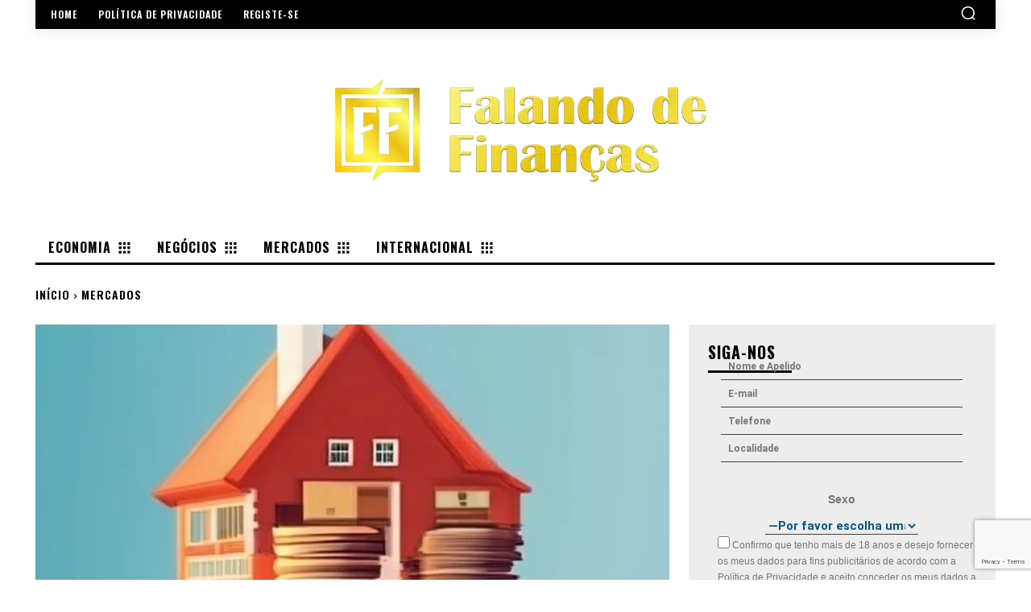

--- FILE ---
content_type: text/html; charset=utf-8
request_url: https://www.google.com/recaptcha/api2/anchor?ar=1&k=6Ld_UgMeAAAAAMdGr9JdYxHfbt0W4kWE_iXSVMB4&co=aHR0cHM6Ly93d3cuZmFsYW5kb2RlZmluYW5jYXMuY29tOjQ0Mw..&hl=en&v=PoyoqOPhxBO7pBk68S4YbpHZ&size=invisible&anchor-ms=20000&execute-ms=30000&cb=lhqjj9qfnu1f
body_size: 48346
content:
<!DOCTYPE HTML><html dir="ltr" lang="en"><head><meta http-equiv="Content-Type" content="text/html; charset=UTF-8">
<meta http-equiv="X-UA-Compatible" content="IE=edge">
<title>reCAPTCHA</title>
<style type="text/css">
/* cyrillic-ext */
@font-face {
  font-family: 'Roboto';
  font-style: normal;
  font-weight: 400;
  font-stretch: 100%;
  src: url(//fonts.gstatic.com/s/roboto/v48/KFO7CnqEu92Fr1ME7kSn66aGLdTylUAMa3GUBHMdazTgWw.woff2) format('woff2');
  unicode-range: U+0460-052F, U+1C80-1C8A, U+20B4, U+2DE0-2DFF, U+A640-A69F, U+FE2E-FE2F;
}
/* cyrillic */
@font-face {
  font-family: 'Roboto';
  font-style: normal;
  font-weight: 400;
  font-stretch: 100%;
  src: url(//fonts.gstatic.com/s/roboto/v48/KFO7CnqEu92Fr1ME7kSn66aGLdTylUAMa3iUBHMdazTgWw.woff2) format('woff2');
  unicode-range: U+0301, U+0400-045F, U+0490-0491, U+04B0-04B1, U+2116;
}
/* greek-ext */
@font-face {
  font-family: 'Roboto';
  font-style: normal;
  font-weight: 400;
  font-stretch: 100%;
  src: url(//fonts.gstatic.com/s/roboto/v48/KFO7CnqEu92Fr1ME7kSn66aGLdTylUAMa3CUBHMdazTgWw.woff2) format('woff2');
  unicode-range: U+1F00-1FFF;
}
/* greek */
@font-face {
  font-family: 'Roboto';
  font-style: normal;
  font-weight: 400;
  font-stretch: 100%;
  src: url(//fonts.gstatic.com/s/roboto/v48/KFO7CnqEu92Fr1ME7kSn66aGLdTylUAMa3-UBHMdazTgWw.woff2) format('woff2');
  unicode-range: U+0370-0377, U+037A-037F, U+0384-038A, U+038C, U+038E-03A1, U+03A3-03FF;
}
/* math */
@font-face {
  font-family: 'Roboto';
  font-style: normal;
  font-weight: 400;
  font-stretch: 100%;
  src: url(//fonts.gstatic.com/s/roboto/v48/KFO7CnqEu92Fr1ME7kSn66aGLdTylUAMawCUBHMdazTgWw.woff2) format('woff2');
  unicode-range: U+0302-0303, U+0305, U+0307-0308, U+0310, U+0312, U+0315, U+031A, U+0326-0327, U+032C, U+032F-0330, U+0332-0333, U+0338, U+033A, U+0346, U+034D, U+0391-03A1, U+03A3-03A9, U+03B1-03C9, U+03D1, U+03D5-03D6, U+03F0-03F1, U+03F4-03F5, U+2016-2017, U+2034-2038, U+203C, U+2040, U+2043, U+2047, U+2050, U+2057, U+205F, U+2070-2071, U+2074-208E, U+2090-209C, U+20D0-20DC, U+20E1, U+20E5-20EF, U+2100-2112, U+2114-2115, U+2117-2121, U+2123-214F, U+2190, U+2192, U+2194-21AE, U+21B0-21E5, U+21F1-21F2, U+21F4-2211, U+2213-2214, U+2216-22FF, U+2308-230B, U+2310, U+2319, U+231C-2321, U+2336-237A, U+237C, U+2395, U+239B-23B7, U+23D0, U+23DC-23E1, U+2474-2475, U+25AF, U+25B3, U+25B7, U+25BD, U+25C1, U+25CA, U+25CC, U+25FB, U+266D-266F, U+27C0-27FF, U+2900-2AFF, U+2B0E-2B11, U+2B30-2B4C, U+2BFE, U+3030, U+FF5B, U+FF5D, U+1D400-1D7FF, U+1EE00-1EEFF;
}
/* symbols */
@font-face {
  font-family: 'Roboto';
  font-style: normal;
  font-weight: 400;
  font-stretch: 100%;
  src: url(//fonts.gstatic.com/s/roboto/v48/KFO7CnqEu92Fr1ME7kSn66aGLdTylUAMaxKUBHMdazTgWw.woff2) format('woff2');
  unicode-range: U+0001-000C, U+000E-001F, U+007F-009F, U+20DD-20E0, U+20E2-20E4, U+2150-218F, U+2190, U+2192, U+2194-2199, U+21AF, U+21E6-21F0, U+21F3, U+2218-2219, U+2299, U+22C4-22C6, U+2300-243F, U+2440-244A, U+2460-24FF, U+25A0-27BF, U+2800-28FF, U+2921-2922, U+2981, U+29BF, U+29EB, U+2B00-2BFF, U+4DC0-4DFF, U+FFF9-FFFB, U+10140-1018E, U+10190-1019C, U+101A0, U+101D0-101FD, U+102E0-102FB, U+10E60-10E7E, U+1D2C0-1D2D3, U+1D2E0-1D37F, U+1F000-1F0FF, U+1F100-1F1AD, U+1F1E6-1F1FF, U+1F30D-1F30F, U+1F315, U+1F31C, U+1F31E, U+1F320-1F32C, U+1F336, U+1F378, U+1F37D, U+1F382, U+1F393-1F39F, U+1F3A7-1F3A8, U+1F3AC-1F3AF, U+1F3C2, U+1F3C4-1F3C6, U+1F3CA-1F3CE, U+1F3D4-1F3E0, U+1F3ED, U+1F3F1-1F3F3, U+1F3F5-1F3F7, U+1F408, U+1F415, U+1F41F, U+1F426, U+1F43F, U+1F441-1F442, U+1F444, U+1F446-1F449, U+1F44C-1F44E, U+1F453, U+1F46A, U+1F47D, U+1F4A3, U+1F4B0, U+1F4B3, U+1F4B9, U+1F4BB, U+1F4BF, U+1F4C8-1F4CB, U+1F4D6, U+1F4DA, U+1F4DF, U+1F4E3-1F4E6, U+1F4EA-1F4ED, U+1F4F7, U+1F4F9-1F4FB, U+1F4FD-1F4FE, U+1F503, U+1F507-1F50B, U+1F50D, U+1F512-1F513, U+1F53E-1F54A, U+1F54F-1F5FA, U+1F610, U+1F650-1F67F, U+1F687, U+1F68D, U+1F691, U+1F694, U+1F698, U+1F6AD, U+1F6B2, U+1F6B9-1F6BA, U+1F6BC, U+1F6C6-1F6CF, U+1F6D3-1F6D7, U+1F6E0-1F6EA, U+1F6F0-1F6F3, U+1F6F7-1F6FC, U+1F700-1F7FF, U+1F800-1F80B, U+1F810-1F847, U+1F850-1F859, U+1F860-1F887, U+1F890-1F8AD, U+1F8B0-1F8BB, U+1F8C0-1F8C1, U+1F900-1F90B, U+1F93B, U+1F946, U+1F984, U+1F996, U+1F9E9, U+1FA00-1FA6F, U+1FA70-1FA7C, U+1FA80-1FA89, U+1FA8F-1FAC6, U+1FACE-1FADC, U+1FADF-1FAE9, U+1FAF0-1FAF8, U+1FB00-1FBFF;
}
/* vietnamese */
@font-face {
  font-family: 'Roboto';
  font-style: normal;
  font-weight: 400;
  font-stretch: 100%;
  src: url(//fonts.gstatic.com/s/roboto/v48/KFO7CnqEu92Fr1ME7kSn66aGLdTylUAMa3OUBHMdazTgWw.woff2) format('woff2');
  unicode-range: U+0102-0103, U+0110-0111, U+0128-0129, U+0168-0169, U+01A0-01A1, U+01AF-01B0, U+0300-0301, U+0303-0304, U+0308-0309, U+0323, U+0329, U+1EA0-1EF9, U+20AB;
}
/* latin-ext */
@font-face {
  font-family: 'Roboto';
  font-style: normal;
  font-weight: 400;
  font-stretch: 100%;
  src: url(//fonts.gstatic.com/s/roboto/v48/KFO7CnqEu92Fr1ME7kSn66aGLdTylUAMa3KUBHMdazTgWw.woff2) format('woff2');
  unicode-range: U+0100-02BA, U+02BD-02C5, U+02C7-02CC, U+02CE-02D7, U+02DD-02FF, U+0304, U+0308, U+0329, U+1D00-1DBF, U+1E00-1E9F, U+1EF2-1EFF, U+2020, U+20A0-20AB, U+20AD-20C0, U+2113, U+2C60-2C7F, U+A720-A7FF;
}
/* latin */
@font-face {
  font-family: 'Roboto';
  font-style: normal;
  font-weight: 400;
  font-stretch: 100%;
  src: url(//fonts.gstatic.com/s/roboto/v48/KFO7CnqEu92Fr1ME7kSn66aGLdTylUAMa3yUBHMdazQ.woff2) format('woff2');
  unicode-range: U+0000-00FF, U+0131, U+0152-0153, U+02BB-02BC, U+02C6, U+02DA, U+02DC, U+0304, U+0308, U+0329, U+2000-206F, U+20AC, U+2122, U+2191, U+2193, U+2212, U+2215, U+FEFF, U+FFFD;
}
/* cyrillic-ext */
@font-face {
  font-family: 'Roboto';
  font-style: normal;
  font-weight: 500;
  font-stretch: 100%;
  src: url(//fonts.gstatic.com/s/roboto/v48/KFO7CnqEu92Fr1ME7kSn66aGLdTylUAMa3GUBHMdazTgWw.woff2) format('woff2');
  unicode-range: U+0460-052F, U+1C80-1C8A, U+20B4, U+2DE0-2DFF, U+A640-A69F, U+FE2E-FE2F;
}
/* cyrillic */
@font-face {
  font-family: 'Roboto';
  font-style: normal;
  font-weight: 500;
  font-stretch: 100%;
  src: url(//fonts.gstatic.com/s/roboto/v48/KFO7CnqEu92Fr1ME7kSn66aGLdTylUAMa3iUBHMdazTgWw.woff2) format('woff2');
  unicode-range: U+0301, U+0400-045F, U+0490-0491, U+04B0-04B1, U+2116;
}
/* greek-ext */
@font-face {
  font-family: 'Roboto';
  font-style: normal;
  font-weight: 500;
  font-stretch: 100%;
  src: url(//fonts.gstatic.com/s/roboto/v48/KFO7CnqEu92Fr1ME7kSn66aGLdTylUAMa3CUBHMdazTgWw.woff2) format('woff2');
  unicode-range: U+1F00-1FFF;
}
/* greek */
@font-face {
  font-family: 'Roboto';
  font-style: normal;
  font-weight: 500;
  font-stretch: 100%;
  src: url(//fonts.gstatic.com/s/roboto/v48/KFO7CnqEu92Fr1ME7kSn66aGLdTylUAMa3-UBHMdazTgWw.woff2) format('woff2');
  unicode-range: U+0370-0377, U+037A-037F, U+0384-038A, U+038C, U+038E-03A1, U+03A3-03FF;
}
/* math */
@font-face {
  font-family: 'Roboto';
  font-style: normal;
  font-weight: 500;
  font-stretch: 100%;
  src: url(//fonts.gstatic.com/s/roboto/v48/KFO7CnqEu92Fr1ME7kSn66aGLdTylUAMawCUBHMdazTgWw.woff2) format('woff2');
  unicode-range: U+0302-0303, U+0305, U+0307-0308, U+0310, U+0312, U+0315, U+031A, U+0326-0327, U+032C, U+032F-0330, U+0332-0333, U+0338, U+033A, U+0346, U+034D, U+0391-03A1, U+03A3-03A9, U+03B1-03C9, U+03D1, U+03D5-03D6, U+03F0-03F1, U+03F4-03F5, U+2016-2017, U+2034-2038, U+203C, U+2040, U+2043, U+2047, U+2050, U+2057, U+205F, U+2070-2071, U+2074-208E, U+2090-209C, U+20D0-20DC, U+20E1, U+20E5-20EF, U+2100-2112, U+2114-2115, U+2117-2121, U+2123-214F, U+2190, U+2192, U+2194-21AE, U+21B0-21E5, U+21F1-21F2, U+21F4-2211, U+2213-2214, U+2216-22FF, U+2308-230B, U+2310, U+2319, U+231C-2321, U+2336-237A, U+237C, U+2395, U+239B-23B7, U+23D0, U+23DC-23E1, U+2474-2475, U+25AF, U+25B3, U+25B7, U+25BD, U+25C1, U+25CA, U+25CC, U+25FB, U+266D-266F, U+27C0-27FF, U+2900-2AFF, U+2B0E-2B11, U+2B30-2B4C, U+2BFE, U+3030, U+FF5B, U+FF5D, U+1D400-1D7FF, U+1EE00-1EEFF;
}
/* symbols */
@font-face {
  font-family: 'Roboto';
  font-style: normal;
  font-weight: 500;
  font-stretch: 100%;
  src: url(//fonts.gstatic.com/s/roboto/v48/KFO7CnqEu92Fr1ME7kSn66aGLdTylUAMaxKUBHMdazTgWw.woff2) format('woff2');
  unicode-range: U+0001-000C, U+000E-001F, U+007F-009F, U+20DD-20E0, U+20E2-20E4, U+2150-218F, U+2190, U+2192, U+2194-2199, U+21AF, U+21E6-21F0, U+21F3, U+2218-2219, U+2299, U+22C4-22C6, U+2300-243F, U+2440-244A, U+2460-24FF, U+25A0-27BF, U+2800-28FF, U+2921-2922, U+2981, U+29BF, U+29EB, U+2B00-2BFF, U+4DC0-4DFF, U+FFF9-FFFB, U+10140-1018E, U+10190-1019C, U+101A0, U+101D0-101FD, U+102E0-102FB, U+10E60-10E7E, U+1D2C0-1D2D3, U+1D2E0-1D37F, U+1F000-1F0FF, U+1F100-1F1AD, U+1F1E6-1F1FF, U+1F30D-1F30F, U+1F315, U+1F31C, U+1F31E, U+1F320-1F32C, U+1F336, U+1F378, U+1F37D, U+1F382, U+1F393-1F39F, U+1F3A7-1F3A8, U+1F3AC-1F3AF, U+1F3C2, U+1F3C4-1F3C6, U+1F3CA-1F3CE, U+1F3D4-1F3E0, U+1F3ED, U+1F3F1-1F3F3, U+1F3F5-1F3F7, U+1F408, U+1F415, U+1F41F, U+1F426, U+1F43F, U+1F441-1F442, U+1F444, U+1F446-1F449, U+1F44C-1F44E, U+1F453, U+1F46A, U+1F47D, U+1F4A3, U+1F4B0, U+1F4B3, U+1F4B9, U+1F4BB, U+1F4BF, U+1F4C8-1F4CB, U+1F4D6, U+1F4DA, U+1F4DF, U+1F4E3-1F4E6, U+1F4EA-1F4ED, U+1F4F7, U+1F4F9-1F4FB, U+1F4FD-1F4FE, U+1F503, U+1F507-1F50B, U+1F50D, U+1F512-1F513, U+1F53E-1F54A, U+1F54F-1F5FA, U+1F610, U+1F650-1F67F, U+1F687, U+1F68D, U+1F691, U+1F694, U+1F698, U+1F6AD, U+1F6B2, U+1F6B9-1F6BA, U+1F6BC, U+1F6C6-1F6CF, U+1F6D3-1F6D7, U+1F6E0-1F6EA, U+1F6F0-1F6F3, U+1F6F7-1F6FC, U+1F700-1F7FF, U+1F800-1F80B, U+1F810-1F847, U+1F850-1F859, U+1F860-1F887, U+1F890-1F8AD, U+1F8B0-1F8BB, U+1F8C0-1F8C1, U+1F900-1F90B, U+1F93B, U+1F946, U+1F984, U+1F996, U+1F9E9, U+1FA00-1FA6F, U+1FA70-1FA7C, U+1FA80-1FA89, U+1FA8F-1FAC6, U+1FACE-1FADC, U+1FADF-1FAE9, U+1FAF0-1FAF8, U+1FB00-1FBFF;
}
/* vietnamese */
@font-face {
  font-family: 'Roboto';
  font-style: normal;
  font-weight: 500;
  font-stretch: 100%;
  src: url(//fonts.gstatic.com/s/roboto/v48/KFO7CnqEu92Fr1ME7kSn66aGLdTylUAMa3OUBHMdazTgWw.woff2) format('woff2');
  unicode-range: U+0102-0103, U+0110-0111, U+0128-0129, U+0168-0169, U+01A0-01A1, U+01AF-01B0, U+0300-0301, U+0303-0304, U+0308-0309, U+0323, U+0329, U+1EA0-1EF9, U+20AB;
}
/* latin-ext */
@font-face {
  font-family: 'Roboto';
  font-style: normal;
  font-weight: 500;
  font-stretch: 100%;
  src: url(//fonts.gstatic.com/s/roboto/v48/KFO7CnqEu92Fr1ME7kSn66aGLdTylUAMa3KUBHMdazTgWw.woff2) format('woff2');
  unicode-range: U+0100-02BA, U+02BD-02C5, U+02C7-02CC, U+02CE-02D7, U+02DD-02FF, U+0304, U+0308, U+0329, U+1D00-1DBF, U+1E00-1E9F, U+1EF2-1EFF, U+2020, U+20A0-20AB, U+20AD-20C0, U+2113, U+2C60-2C7F, U+A720-A7FF;
}
/* latin */
@font-face {
  font-family: 'Roboto';
  font-style: normal;
  font-weight: 500;
  font-stretch: 100%;
  src: url(//fonts.gstatic.com/s/roboto/v48/KFO7CnqEu92Fr1ME7kSn66aGLdTylUAMa3yUBHMdazQ.woff2) format('woff2');
  unicode-range: U+0000-00FF, U+0131, U+0152-0153, U+02BB-02BC, U+02C6, U+02DA, U+02DC, U+0304, U+0308, U+0329, U+2000-206F, U+20AC, U+2122, U+2191, U+2193, U+2212, U+2215, U+FEFF, U+FFFD;
}
/* cyrillic-ext */
@font-face {
  font-family: 'Roboto';
  font-style: normal;
  font-weight: 900;
  font-stretch: 100%;
  src: url(//fonts.gstatic.com/s/roboto/v48/KFO7CnqEu92Fr1ME7kSn66aGLdTylUAMa3GUBHMdazTgWw.woff2) format('woff2');
  unicode-range: U+0460-052F, U+1C80-1C8A, U+20B4, U+2DE0-2DFF, U+A640-A69F, U+FE2E-FE2F;
}
/* cyrillic */
@font-face {
  font-family: 'Roboto';
  font-style: normal;
  font-weight: 900;
  font-stretch: 100%;
  src: url(//fonts.gstatic.com/s/roboto/v48/KFO7CnqEu92Fr1ME7kSn66aGLdTylUAMa3iUBHMdazTgWw.woff2) format('woff2');
  unicode-range: U+0301, U+0400-045F, U+0490-0491, U+04B0-04B1, U+2116;
}
/* greek-ext */
@font-face {
  font-family: 'Roboto';
  font-style: normal;
  font-weight: 900;
  font-stretch: 100%;
  src: url(//fonts.gstatic.com/s/roboto/v48/KFO7CnqEu92Fr1ME7kSn66aGLdTylUAMa3CUBHMdazTgWw.woff2) format('woff2');
  unicode-range: U+1F00-1FFF;
}
/* greek */
@font-face {
  font-family: 'Roboto';
  font-style: normal;
  font-weight: 900;
  font-stretch: 100%;
  src: url(//fonts.gstatic.com/s/roboto/v48/KFO7CnqEu92Fr1ME7kSn66aGLdTylUAMa3-UBHMdazTgWw.woff2) format('woff2');
  unicode-range: U+0370-0377, U+037A-037F, U+0384-038A, U+038C, U+038E-03A1, U+03A3-03FF;
}
/* math */
@font-face {
  font-family: 'Roboto';
  font-style: normal;
  font-weight: 900;
  font-stretch: 100%;
  src: url(//fonts.gstatic.com/s/roboto/v48/KFO7CnqEu92Fr1ME7kSn66aGLdTylUAMawCUBHMdazTgWw.woff2) format('woff2');
  unicode-range: U+0302-0303, U+0305, U+0307-0308, U+0310, U+0312, U+0315, U+031A, U+0326-0327, U+032C, U+032F-0330, U+0332-0333, U+0338, U+033A, U+0346, U+034D, U+0391-03A1, U+03A3-03A9, U+03B1-03C9, U+03D1, U+03D5-03D6, U+03F0-03F1, U+03F4-03F5, U+2016-2017, U+2034-2038, U+203C, U+2040, U+2043, U+2047, U+2050, U+2057, U+205F, U+2070-2071, U+2074-208E, U+2090-209C, U+20D0-20DC, U+20E1, U+20E5-20EF, U+2100-2112, U+2114-2115, U+2117-2121, U+2123-214F, U+2190, U+2192, U+2194-21AE, U+21B0-21E5, U+21F1-21F2, U+21F4-2211, U+2213-2214, U+2216-22FF, U+2308-230B, U+2310, U+2319, U+231C-2321, U+2336-237A, U+237C, U+2395, U+239B-23B7, U+23D0, U+23DC-23E1, U+2474-2475, U+25AF, U+25B3, U+25B7, U+25BD, U+25C1, U+25CA, U+25CC, U+25FB, U+266D-266F, U+27C0-27FF, U+2900-2AFF, U+2B0E-2B11, U+2B30-2B4C, U+2BFE, U+3030, U+FF5B, U+FF5D, U+1D400-1D7FF, U+1EE00-1EEFF;
}
/* symbols */
@font-face {
  font-family: 'Roboto';
  font-style: normal;
  font-weight: 900;
  font-stretch: 100%;
  src: url(//fonts.gstatic.com/s/roboto/v48/KFO7CnqEu92Fr1ME7kSn66aGLdTylUAMaxKUBHMdazTgWw.woff2) format('woff2');
  unicode-range: U+0001-000C, U+000E-001F, U+007F-009F, U+20DD-20E0, U+20E2-20E4, U+2150-218F, U+2190, U+2192, U+2194-2199, U+21AF, U+21E6-21F0, U+21F3, U+2218-2219, U+2299, U+22C4-22C6, U+2300-243F, U+2440-244A, U+2460-24FF, U+25A0-27BF, U+2800-28FF, U+2921-2922, U+2981, U+29BF, U+29EB, U+2B00-2BFF, U+4DC0-4DFF, U+FFF9-FFFB, U+10140-1018E, U+10190-1019C, U+101A0, U+101D0-101FD, U+102E0-102FB, U+10E60-10E7E, U+1D2C0-1D2D3, U+1D2E0-1D37F, U+1F000-1F0FF, U+1F100-1F1AD, U+1F1E6-1F1FF, U+1F30D-1F30F, U+1F315, U+1F31C, U+1F31E, U+1F320-1F32C, U+1F336, U+1F378, U+1F37D, U+1F382, U+1F393-1F39F, U+1F3A7-1F3A8, U+1F3AC-1F3AF, U+1F3C2, U+1F3C4-1F3C6, U+1F3CA-1F3CE, U+1F3D4-1F3E0, U+1F3ED, U+1F3F1-1F3F3, U+1F3F5-1F3F7, U+1F408, U+1F415, U+1F41F, U+1F426, U+1F43F, U+1F441-1F442, U+1F444, U+1F446-1F449, U+1F44C-1F44E, U+1F453, U+1F46A, U+1F47D, U+1F4A3, U+1F4B0, U+1F4B3, U+1F4B9, U+1F4BB, U+1F4BF, U+1F4C8-1F4CB, U+1F4D6, U+1F4DA, U+1F4DF, U+1F4E3-1F4E6, U+1F4EA-1F4ED, U+1F4F7, U+1F4F9-1F4FB, U+1F4FD-1F4FE, U+1F503, U+1F507-1F50B, U+1F50D, U+1F512-1F513, U+1F53E-1F54A, U+1F54F-1F5FA, U+1F610, U+1F650-1F67F, U+1F687, U+1F68D, U+1F691, U+1F694, U+1F698, U+1F6AD, U+1F6B2, U+1F6B9-1F6BA, U+1F6BC, U+1F6C6-1F6CF, U+1F6D3-1F6D7, U+1F6E0-1F6EA, U+1F6F0-1F6F3, U+1F6F7-1F6FC, U+1F700-1F7FF, U+1F800-1F80B, U+1F810-1F847, U+1F850-1F859, U+1F860-1F887, U+1F890-1F8AD, U+1F8B0-1F8BB, U+1F8C0-1F8C1, U+1F900-1F90B, U+1F93B, U+1F946, U+1F984, U+1F996, U+1F9E9, U+1FA00-1FA6F, U+1FA70-1FA7C, U+1FA80-1FA89, U+1FA8F-1FAC6, U+1FACE-1FADC, U+1FADF-1FAE9, U+1FAF0-1FAF8, U+1FB00-1FBFF;
}
/* vietnamese */
@font-face {
  font-family: 'Roboto';
  font-style: normal;
  font-weight: 900;
  font-stretch: 100%;
  src: url(//fonts.gstatic.com/s/roboto/v48/KFO7CnqEu92Fr1ME7kSn66aGLdTylUAMa3OUBHMdazTgWw.woff2) format('woff2');
  unicode-range: U+0102-0103, U+0110-0111, U+0128-0129, U+0168-0169, U+01A0-01A1, U+01AF-01B0, U+0300-0301, U+0303-0304, U+0308-0309, U+0323, U+0329, U+1EA0-1EF9, U+20AB;
}
/* latin-ext */
@font-face {
  font-family: 'Roboto';
  font-style: normal;
  font-weight: 900;
  font-stretch: 100%;
  src: url(//fonts.gstatic.com/s/roboto/v48/KFO7CnqEu92Fr1ME7kSn66aGLdTylUAMa3KUBHMdazTgWw.woff2) format('woff2');
  unicode-range: U+0100-02BA, U+02BD-02C5, U+02C7-02CC, U+02CE-02D7, U+02DD-02FF, U+0304, U+0308, U+0329, U+1D00-1DBF, U+1E00-1E9F, U+1EF2-1EFF, U+2020, U+20A0-20AB, U+20AD-20C0, U+2113, U+2C60-2C7F, U+A720-A7FF;
}
/* latin */
@font-face {
  font-family: 'Roboto';
  font-style: normal;
  font-weight: 900;
  font-stretch: 100%;
  src: url(//fonts.gstatic.com/s/roboto/v48/KFO7CnqEu92Fr1ME7kSn66aGLdTylUAMa3yUBHMdazQ.woff2) format('woff2');
  unicode-range: U+0000-00FF, U+0131, U+0152-0153, U+02BB-02BC, U+02C6, U+02DA, U+02DC, U+0304, U+0308, U+0329, U+2000-206F, U+20AC, U+2122, U+2191, U+2193, U+2212, U+2215, U+FEFF, U+FFFD;
}

</style>
<link rel="stylesheet" type="text/css" href="https://www.gstatic.com/recaptcha/releases/PoyoqOPhxBO7pBk68S4YbpHZ/styles__ltr.css">
<script nonce="ar9Wkhf4x59K0ulh-sNeqg" type="text/javascript">window['__recaptcha_api'] = 'https://www.google.com/recaptcha/api2/';</script>
<script type="text/javascript" src="https://www.gstatic.com/recaptcha/releases/PoyoqOPhxBO7pBk68S4YbpHZ/recaptcha__en.js" nonce="ar9Wkhf4x59K0ulh-sNeqg">
      
    </script></head>
<body><div id="rc-anchor-alert" class="rc-anchor-alert"></div>
<input type="hidden" id="recaptcha-token" value="[base64]">
<script type="text/javascript" nonce="ar9Wkhf4x59K0ulh-sNeqg">
      recaptcha.anchor.Main.init("[\x22ainput\x22,[\x22bgdata\x22,\x22\x22,\[base64]/[base64]/[base64]/[base64]/[base64]/[base64]/[base64]/[base64]/[base64]/[base64]\\u003d\x22,\[base64]\x22,\x22ScK6N8KQw65eM2UZw5DCol/[base64]/[base64]/fMO+KR/DqG3CrzM6AgB5f8OSw7LCoHN2w6guFFckwp55fE/CmhvCh8OAZ19EZsOBA8Ofwo0fwqjCp8KgR1R5w4zCjnhuwo0kDMOFeDQEdgYAT8Kww4vDk8OTwprCmsOBw5lFwpRlYAXDtMKQQVXCnz17wqFrVsKDwqjCn8KPw4zDkMO8w4UGwosPw7vDlsKFJ8KtwqLDq1xHYHDCjsOww5psw5kwwoQAwr/[base64]/Cmg/CplwqOXXCl8KuGntXZFt8w4HDvcO1DsOAw64sw58FJ2NncMKNbMKww6LDh8KHLcKFwosUwrDDtwvDtcOqw5jDiHQLw7ckw6LDtMK8CVYTF8OPMMK+f8Okwrtmw78lEznDkHwgTsKlwqUhwoDDpyTCjRLDuSbClsOLwofCtMO+eR8NYcOTw6DDksOpw4/Cq8OnBHzCnmTDn8OvdsKzw6VhwrHCusOrwp5Qw5RpZz0ww6fCjMOeBcOIw51Iwr/[base64]/CmlE2MTzCtsKiWsOKwqFsw5vDlMKiDwJoD8O/ZVVyQMOIRH/[base64]/w5wjWcO/[base64]/Ci28swqEmw53DmHsFw683w5vCvsOcViPDtW7CqSHCpC1Dw6bCkG/Dih7Dt2XCtMKxw63CjUEWV8Orw4HDhFlmwqfCmznCoDvCqMKFaMKDPGnChMOIwrbDpUrDqkAlw4Eaw6HCssKUCMKCecOhRMObwqtkw5E2wpoTw6xtw7HDvVnCisK8wrLDjcO+wofDl8Ocwo5Ee3bCuyRbw75YBMOlwrJlT8OgUydKwpckwoZSwoXDn3/DpCnDjEfDp00bAAhVF8OpZkvCvMK9wq9zIMONMsKRw7HCul/[base64]/wofDlTrDiVPCisKRF3nDmcKNWzfCi8K2FRcqIThSBFxfFmPDlwh6woBqwpQNPcOCUcKzwpvDmS5gC8KeWm/[base64]/CjsKGw6ktP8Kfw5TDtsKrIFnDocKMWy/CsiMpw7rDvw0Yw6l2wrgUw5Eaw7LDicOgI8KTw4QPMzISdsOIw650woweZTNjJCzDgw/CsElMwp7Dsh44SF97w6wcw43DncOodsONw6nDocOoWMOdbcK5wogkw4vDn1VKwrwEw6g3E8OLw73DhMObYVXCj8Olwqt0GMOxwpnCssK/AsKAwrJ9Rm/Dlkd6wo7DkgPDlMO/ZcOPMwRKwr/ChT4fw7dOScKIHm/DtcKAw7khw5DCtMOFD8OVw4k2DMKaD8O/[base64]/CvsOEOcKLw5NQwqoyecOTw5Etwrovw7zDtQrDsHDDnV57IMKDUMKbNMK6w5cPXUEYJMKoRwHCmwt+DMKNwoFAO0EHwqrDrDDDrMKrZMKrwqXCr0vCgMOFw43CtT8XwobDiEjDksOVw4h1dMKrPMO3w77Ckz4JOsK/w5NmFsOTwpgTwps5YxVvwrjCpMKtwqpsacKLwoXCnzIfGMOzw6ouMsOswr5MWsOkwpnCiljCusOoSMKTA0fDrzI5w4vCo13DkEYtw5lbYBM9czFDw4AWYBhtw6XDjRdyE8OzacKCIwx/M0HDq8KVwoBvwrLDu0c0w77Cuxh2FsKVTsKfS17DskPDssKsW8Knwp/DpsKcJ8KMV8KOOhgsw515wrnCkSweXMOWwpUYwo7Ct8K5CA7Dr8OIwrx/[base64]/wpjDuSjCkHZDVMK4w5MxwoHDv8KKw6fDmlPDqMKPw6BjYRnChsOewqTCjVfDscOQwpvDggPCrMKEeMOhX0FrAEXDnUXClMKbWsOcMcKORBJtCwA/[base64]/DmSpLwr0nw7TClEDDu8Orw741DgxKPsOrw6nDqXhGw7nCvcKmWHHDhcKkLMKiwqlVwoPDslldRjEZeEjCj3onKcOxwp43wrR9wox0w7TCk8OGw4gre1AUF8Kjw6BPbMKcUsKcLFzCvG0+w7/Co37DlcKzWU/[base64]/DlMO4w7lBH25HBsKGw7tAXsKSw7oqKmhVWQnDiFkufsOowqt8wpXCunnCpMOVw4FmSMKVYnhzcw4jwr7DucOaVsKow6/DhThXbj/CqkE7wrxEw5rCoGdncBhywo/Csi0He2FnFMOzBMOgw4wcw5fDsCrDlUpvw7vDqxsnw43Chis8FcO7wrkMw5LDq8KTwp/[base64]/CrMO1ZHbCtcKwc8OaWj1XEcOCLcOJIFXDmC5Dw60Xwoxnb8O8w5HCg8KzwqjCpsODw7BawrQgw7PCnHzDl8OrwqjCiwHCkMKxwpQUUcO6CD3CrcOuE8KXT8KWwq/[base64]/CmMOiRmFQSx5cwowAw6t0EMK7ScK4b3g7GxXCqMOSeBJzwo0ewrZIEsOnDUU2wq/CsBJGw6bDpk9KwqzDt8KGbiUBV205eDM9w5nCt8O7wrhYw6/DkUjDo8O/McKJAA7DicKEacOJwqjCsBzCrsOSYMKYTCXCiSLDqcK2BCLCnCnDn8KYU8O3B1coYlNzO1HCoMKiw5V+wrdfYxRpw7LDnMK2w6bDpsOtw7/ChDx+FMOXJi/DpiR/w73CtMOHVMOjwrnDpA7DlsKvwpt2BcKLwp/DrMOpQjkSd8K5w5jCv3gARmF1w7TDosKww5FSXSvCsMKtw4XDvcKvwrfCpjYAw5NEw4PDnR7DnMOEfTVpfXcBw4dOV8KJw7lMJnzDo8Kawq3DgHAGQsKfPsK/[base64]/Cqx4WwqLDqhHCvMKOw7jDj8KjCUhgwoRLw6M7MsKHDsOZwo/ChEdJw73CrR97w5/[base64]/DqcOcw7Evw5pYVHltw5ANHXouFcOBw4tkw7Iew6hQwrLDrMKTwovDiyvDuD/[base64]/w74/QSQXwrIjOnjCvCzCtVhUwoTCscKqwpxGw5zDncO6eEQJUcKHKsODwqB0fMODw5pEVUk0w7PCgy86X8O9bcKzJ8OvwqMsecOqw7LDtiIqPTMARMOZX8KKw6EiGGXDkGoAB8Oiw6zDiHzDmRRfwoTDsyzDjsKFw6LDvg5uRSMEScODwqkTTsKMwrDDvcO5w4TDlBt/w5BrQgF7PcO0wojCkFMKVcKGwpLCsgJOA2jCsAo0T8KkBMKmF0LDj8OwScOjwrcYwrXCjjvDqQ4FNlpfdiTDr8OYTn/Dh8OhX8KJL3gYBsKZw7xHeMK4w5Eaw4XCphXCq8K1SUXDgxfDoVvCpsO0w4p0ZMKBwoTDsMOCPsOFw5fDiMOtwqV1wqfDgsOBPRk6w7bDllVcRA3CgMOLF8OSBSEAZMKkFsKUSHMsw68KHSHCmy/CqGDCrcKhRMOPHMOOwp87XBBBw4l1KcOmSAsDcz7ChsOow7N3NmRWw7pawr/DnjXDjMOVw7DDgWEnADwnSlEVwpRrwr14w54HG8OzZ8OJb8KUXlAaOD7CsHADccOqRgkLwoXCtg1jwoLDjQzClzLDhMKewpfCoMOWJsOvYsK3ElfCtHHDv8OFw4PDiMOtMR/DvsO0QsKZw5vDpiPCuMKTdMKZKBVtYgwWCcKjwo/DqVjCmcOTUcO2w6jCh0fDvcOQwpNmwoFyw5w/AsKjECjDgsKrw7fCr8OEw60dw7J7Oh3CrU4+RMORw57CqkbDgcOaVcO7b8Kpw712w6XDgyvCj0wcYMOxWsOZL2luAsKeVMOUwr0pPMO1YlzClsKOw6jDpcKTZTrDjU4OasKeK17Di8OGw4gfw4ZsIiwPXMK6PMOqw6rCiMKSw4vCm8OywojClEzDqsKyw7gCHj/[base64]/CjHbDgsKlwrFcwostwovCk0otBl1bw6FUSzbCrA4VTQbCnwzConVNDB8PDFvCkMOQHcOrWMONw7jCtDPDp8KYAcOFw6dTaMO6RnPCs8KsOzVLbMKYFUHDvsKlbR7CkcOmw6jDg8OtWMO9KcKLZVc8GyvDn8O6EzXCu8K1w4bCrMONWSXCgQcsCMKDYG/CucO1w4wLAMKIwqpMO8KABcOtw4jCp8KOwqrCmsKiw514NMObwp00E3c4wpLDtcO2MjB6dxFLwqAYwqZOesKJZMKUw7pRAMKiwoIdw7lDwojCkH4kw755w6U/OnIZwo7DvlNQZMOMw7JIw6Yrw6FPR8O2w5fDhMKDw7UeWsOXBmPDjy/[base64]/CqcKPPsOyQB3CiRhzwqTCvMODacKgwrNow5poMMOnwoRlZVPClsOJwoVKZcKiFw7CjcOQXCM3V048QUDCmG5xdGTDkcKHFmhffsONdsK/w6TCuTPDkcKTw7EZw73CsyrCj8KXElbCocOIb8K9L1XCmkTCgh48wpZww5RzwqvCuV7DlMKedHLCmsOpPn3CvAvDvUV5w5bDggpjwqMNw6vDgkggw4d8c8KzJcORwo/DnhFfw6bCqMOzI8Ohwo9pw5YAwq3CnDw1ZFvClnzCkMKSwrvCl2LDjik+cR14CcKWwqAxwovDqcK/w6jDpwjDoVQTwpEjJMKnwqPDm8KBw7jCgiMswrQAP8OJwqfCucOnZWAawp4sLMOdeMK9w4I5ZDnChEsSw6/CjMOYfHsEb2jCncKyFMOQwo/DpcKyOMKGw48xOcOqPhjDnkbCtsK/XcOrw7rCisK8w49uaH1Qw71qKm3DlMKxw7A4OinDokrCl8K/wpA4QGo7wpXColoJw5wNIwLCn8Opwp7CnTB8wrg8w4LCqjvDu155w6zCm2zDnsKIwrhHeMKewp3CmX3Clm3ClMKTwpwIDHYjwo9awpoldcOrW8OmwrrCshzCkGvCgcOdUSVxRsKZwqrCoMOawr3DpcKtezEUXF/DvSfDt8K2bnAVZMKSeMOhwoLDn8O9MsKCw4o4fMK0woF9E8Ovw5fDsB5kw7/[base64]/[base64]/CscKbw5pVw5tRw7I9w4vCtC5hw6Iuwp8jw5sxQ8OuWcKhaMKaw5YdFcKIwoNkXcObw5oMwpdrwqtHw7zClMO0aMO9w47Clkk3w7tZwoISXB8lw7/DucK7wq3DnkfCi8O5fcK2w5klbcOxwpJ5ZU7Co8OrwqPCiDHCtMKdOsKCw7/DrWTCnsKpwoQTwrPDlXtWEQ1PWcOTwqsHwqrCk8KmUMOhwpDCvMO5wpvCrsOSAwgLEsK3JMKTXQYsCmDCsAcKwoEbeXPDncOiOcOuT8KYwrElwqDCnxNew57Ci8KlaMOjMgvDt8K7wox/[base64]/[base64]/Ct0HCqVHCjhrDmcKQHkIuw6NVwrMfLsK4NsKpNSsJH0nDmGLDl0jCkCvDkWzDj8K6wplowrjCo8OsTFLDpxbCmsKQOXXCo0XDsMK4w7wTCcKXAU8hw73ClEzDvynDjsKIccOEwq/Dhx8ZZXjCmjXDvHjCkScjdDbCncOzwoIfw7rDqcKXeUDDpCBOBGDDo8K6wqfDhXXDlsOgGQ/[base64]/woDDvBzCjcOPO8OCw6sjUBVJLlfDshZFwp/DhsOMHX3DkMKrME5aBcOBw6LDhMKIwqzCjUvCisKdGgrCisKKw7o6wpnDmh3CssOICMOdw6gjeHQmwpfDhjQMU0LDlyAbEQdPw7xaw47DscOBwrYMTTlnLAolwo/DmB7CoH0yA8KQFgnDiMOTdgbDjkHDs8K/SjsiS8KNw6DDgwAfw7HCnMOdWsOhw5XCksKzw5Zow7nDg8Ksb3bCnmpYwq/DisOCw4kAUTHDh8OGU8KIw6o9PcO9w6PCt8Omw6vChcOlOMOqwrTDhcKLbC8VaB9UIk0+wrYdaxVuCFEAFMKiGcKEWWjDq8OdE34Qw7/DhDfCksKCN8OlN8OMwo3CtFUraghowo5TPsKuw6UDH8O/w5rDkQrClgEew7rDtnZcw5dGMn5kw6bDi8O1LUjDlsKdU8OBXsKzb8Osw53CllzDssKSH8O8BF/DtC/CoMO0wr3CoSB1CcOPwoBUZnhFb13DrGUxaMK9w4Jzwrc+TFHCpFnCuVcbwpl9w5XDnsOGwonDocOkECVdwpcqZ8KaYFAeCwbCgDlqRjN+wowbXEF/eE91YlZQHxcWw7k2C1rDqcOGeMOxw6jDqTTCocOjEcO9IVNGwoPCgsKRHREnwoYcUcOLw6HCrQXDtcKaVQ/DlMKkwqXDqsKgw6w+wpnDm8OAbUNMw4rDkWbDhwPCsnBWTwQsESEwwoHDgsOgwrZBwrfCtcKlRQTDq8K/[base64]/wrPClcOowqrCrDpuwrLDusKhwoB2w6IJw6AJEFwtw4jDrMOQHUTClcKgXXfDp17DkcOnOU4wwp4qwogcw4Jgw47ChicJw5FZNsOTw6ZpwpjDvTctYcOSwpnCuMOqAcKzKyhsUC8fcQ/DjMOEH8O9S8O/[base64]/CozwmasKSw5YAVcOVOgFYwrhIcCjDr8OHa8KgwpjClU/CpD0Ew6J/UMKPwrLCo09URsOnwpRWVMOCwo4IwrTCssKYMjTCr8O+ZV7DigIxw7RjVsKHE8OZDcKKwpwHw43CsiJew6A0w4Yzw4spwoVYBMKZP3l0wpJgwrp2CivCpMOFw53CrS07w4ZkcMKnw5fDisKLcj9qw5DChADCkT7DjsK0eTg+wrLCr3Ayw4/ChyVlb2LDssOrwoQ6wrPCq8O/[base64]/Cu8KTwqJSwrwyw4nCtcKuwq0ww4DCkBLDjMOHwohfNjfCksK1SnHDpHw/[base64]/XsOxwp3Cg1EKwqoVwrrDvF7CusOnN8OKw4nDn8Ovwpgsw4ZUw4wNbQTCsMK/ZsKbGcOFAWfDrUXCu8K0w4/DuwEXwq1QwojDl8Oew7IlwrbCqsKkBsKwT8KrYsKcZFnCh1t2wojDqUB+VjfDp8OjdWUNGMOLc8Kkw7djHm7Cl8KHeMOqUGbCkn7CgcK5woHCoUxGw6Q5woNUwobDvi3CjMOCBS46w7EpwoDDk8OFwqPCh8Ocw61AwrbCkcOew4XDt8Oyw6jDvx/[base64]/wpcQw5ZzRcKjw6drw5/Dkxw8HEwzw4cAwoF2VhcrSMODwoTClcK8w7TChDbDigwhMcOLU8OSCsOaw4XCh8OBeQbDv0BoNSjDpcOrMMOvElkLacOBIlfDlMOVHsK/wrzCjsOVNcKHwrHDoGvDiDTClGDCucO0wo3DisOjDTY0Xn5QSE/CnMO6w7TDs8KowoTDlMKIYsKnCmpfWFdtwqICd8OfKivDrcKFwqIaw4HCmQM6wo7CtsKUwoTCij/DtMOUw63DrMODwpFPwpRqPcKAwpfDnsKNPMOvPcKuwrTCoMOyH1PCoBLDuUnCocKVw7x8Cl9fD8Ozw78mL8KdwoLDl8OGeW3DhsOUXcOqwqvCt8KYV8KWNiwxZCjCicOKXsKla2dUw7/CgDs7DsOzCiFWwonCg8O0an7CjcKdw5lyJcK9ZMOywq5nw7d9f8OgwpkcPiIYbSVcaVvCgcKACcKbdX/Dp8KiIMKjS30fwr7CusOFW8OyWhXDv8KHw6QUN8KVw4B5w7gTWRV9FcOfU3XCnQrDpcOQR8OfdTLCo8OEw7FBwr4Lw7TDr8OYwp3CukAMwpJxw7QmUMKFPsOqezMiI8Kmw4jCgwZVK3fDv8OxLBNXDcOHXT01w6hDT0vDtcKxA8KDXA/Dgn7CnEA9DMKLwrgebVYQM0TCocOsBXvDjMOdw6cbesKDwqLDtcKOVMKRWMOMwpHDpcKfwrjDvzpUw7zCrMKrTMKGScKLUMOyOU/Di3rCscO1F8OTQjsCwoBBwq3CoFDDp0wqA8KxFWHCm3A3wqUwPhjDpjrCmHDCjmTDk8KYw4nDncKtwqzCiTrDn13CkMODwrVweMK3w4EZw4rCsmthwptUQRTDh0fDoMKnwp80SEDCgirCn8K8ZU3DmHg/I0EAw5UIFcK6w6/CoMOOfsK0NwJ2WQAHw4VGw5LCq8OFBQVaRcKqwrgxw6tPHUkLOVvDicK/cgsPRA7DqsO5w6LDugjClcKkfENgKTbCrsO9cBPCl8OOw6LDqh/DhygmXsKCw6h5wpXDgAgNw7HDjFpFcsOiw7Vdw7Mbw6Z9CMKuSMKPGcOzS8KMwr8Iwp4ww4ESfcO/PMO6LMOsw5jCssKqwp/DliZ7w5vDqX8WCcOLbcK4fsORT8OJK2lDV8OXwpHDqsK4wqXDgsKSSWtWLsKRXH1awojDuMKuwrXCp8KiG8OXSA9PUxMoalZqWcOcSMKMwoTCksKtw7wmw4zCqsOBwoJ4b8OycMOWfsO/w70Iw6PChMOOwpLDr8Kzwr8iN2/[base64]/w7Eiwql/[base64]/DnxV1w7LDtsOzYcOYZk9UemsFw757U8Kzwq/Dr3t9LcOUwoV2w7t/FTbCrQBYZXgqQRDCpGdsbxnDmwjDv3JHwoXDsU57wpLCn8K0TGdhwqDCp8KQw7FRw6t+wqVTDcOgwrrCqQTDvHXCmm5rw5rDmUHDo8KDwpQFwr4HRcK/w63CmcOEwpV1w5wHw5rDvSPCnAITSTbClsODw6bCn8KVEsOdw6/DoGDDjMOwbMOdFloJw7DChsO5ElArUcK8XRIZwrArwpIHwpwPW8O7EmDCoMKjw7oxW8KhbhdHw68kwqrDsDZnRsOTImHCrsKFJXrCn8O4EwUPwoJKw6BAZsK3w63DuMOqKcOZfwtfw63Du8Oxw4IPKsKkwq8hw7nDgBF5QMOzKCnDksOJUAzCiEfDu1/DpcKZwr/[base64]/CnWrDmsKcD8KtIMKMLMKcw6dWwofDh2HCqjzDrBplw57Du8KmdSxAw5t8RsOpRMKIw5pZA8K8OQUWS1djw5QMCR7DkBrCtsOKKUbCvsOPw4PDtcKmc2VWwoPCksOTwo3CpFjCujYjbi0yBcKXB8OfAcOaeMK+wrhGwr7DlcOdF8K+ZC/[base64]/woQQSMK9w5vCvsK9CsOVM2LChBh+wq3CjDzDp8KUw7U5NMKbw7zCsR42OnjDgTpAMW7DhyFFw4nCi8ORw7ZgEwVPPcKZwrPDn8KOM8K4w5xvw7IKacO4w70CaMK3U3wCFmABwq/CkcOWwrPCnsOEMToJwoE5FMK1bw7Dm3XCs8OPwossGy8iwo1PwqluKcOMbsO4w7IPJXRlVGjCgcO6f8KXWMKrFsOmw7tkwq0RwoDCpcKrw6k0D1nCkcKNw7sUIyjDh8O7w6/Cm8Obw4xkwp1jBlPCoSnDuCPDj8O7w67ChxMpZ8K/woDDj1p7IRXCoCMnwoFrEsOAfmxRZFjDrHJlw6NywpHDtCrDhVguwqBDMXXClF/CjsOOwpIFdjvDrsKswqXDoMObw4o/[base64]/ClFE2M8OKH38fwoJwZsOaFcOnw7rDry4SwrNWw57CoEbCijHDnsOjMXvDmSfCsn9ow6QvXQrDjcKLwqAVF8OSw6bDsXbCsFbCpxFqRMKKWcOLSMOkNAssA3BuwrwtwpPDrCxzG8OIwpHDmMKuwp4yd8KTasKCw74RwoweSsK5w7/DphDDnWfCsMOGeVTCh8KDL8KVwpTChFRBIVvDvAzClsOtw4snGMO0DsKrw6F3w55BTl/CqMOkJ8KaLARow5/DoFdhw6V6V1XCiBJjw71zwrRhw4EQTDnCmiPCq8O3w7DDpMODw7zCi0nCi8Opwolrw7pPw7IGc8KUZsOIQMK0eCzCisOSwo7DngnDq8K9wqIWw6bCkFzDvcOLwrzDk8OWwr/[base64]/XMOddEzCvTrDlFY4EMKZwowCw4PChw1iw7JeE8KIw6bChMKWA3nDuSx6wr/CjGtWw6p3SlHDgxzCvcKPwoTCrnDCr23DgB0mKcKkwozCj8OAw7zDhCl7w4XDhsO4LyHDkcO/wrXCtMKFRkwpw5LClRUrLFcKwoPDsMORwpHCuX1LLXDCljDDo8KmLMKMMn95w4vDjcK1G8KQwps4w7Njw73ClnHCsXouMAPDkMOeccKZw7YLw7jDqVbDnF8mw6zCo0/[base64]/JsKyVjJMw4XDtg3Ds8KFe20vFMOxwqfDil8gw4TDpsOjw60Iw7nCnCxmF8O3asKZHWDDqMKKQlZxwr4Hc8OzLBjCp1Vaw6A2wpQow5JeXFzCrjDCtHDDqyLDo2rDn8OoEid3VBYdwqPDrEQqw6PCksOzw78Ow4fDhsOge1gpw6xvw79/R8KUOFTCi0TDkMOkfwxXF0TDn8K/RyPCqFYSw4A9w4QAAwotHEjCoMK7VH7Cr8KnY8OxasOnwopfb8OEf1oTw6nDgUrDjyQqw68KVyh5w7VwwqjDrAnCiRQ4BBR3w5DDjcK2w4I5wrE5N8Kfwp0vwqTCksOqw6zChhjDmsKZw6fCpE0KNz/CtsO5w75NbcKqw5Jow4XChAdGw4BSS1VBNsOgwrROwq7ChMK9w5AkU8KLIMOZUcKFIG9Nw55Uw4nCisO9wqjCqX7ClR9uTEprw5/CsTtKw5J3NsOYwox0acKLLDdWTmYHasOhwrrCuiksDMK3wpwgdMKLPMOHwojDgnsuw4jCo8KQwo0qw7EZWcOvwrzCgRDDh8K9wpXDk8OcfsK2UjXDqSDCjiHDpcKKwprCscOVw5pOw7Rvw5/CqFXDocO2wrnCjnHDo8KkenE8wp83w49rSMKvwrMRY8OLw7TDogLDqVTDlx4mw4tMwrDDrQfDm8KVasOXwqnCl8KAw7QVNTjDkw9dwop+wrp2wr9Hw75aJsKvHTvCs8O/[base64]/[base64]/[base64]/Dt8Kiw6dUw5wxw6BQw7psw6HCtEZLwqt0MjXCqsOecMOWwq5Gw5XDvjZTw5N6w4rCr3DDsjzCg8KjwpVRIcOlGMOLHxXDt8KxVcKzw49kw4XCtTNNwrYJG3jDkBRaw40KJjpQf1nCr8KbwrvDv8KZVHRew5jCglA/RsORPxNGw69TwpTCj2zCkG7DlkDCksOZwpQUw7d/[base64]/cAFVw5rDgklkwrXCuw5zbWDCmBLCqTLCjcO/wp7Dp8OEd37DqgHDp8OHGmh7w5XCm1N9wrs6TsKrMcOtTzNYwocHXsKjAnY/w6sqwp/[base64]/DscKuw5zCrWocIcORw4Iiw57Co8KfwpEBwo9LEFdGUsOTw58Sw60mdCjDlFPCtcO0KWvDtcKVwqnDqBPDlB1LfjZeL0rCh2nCmMKuYzNYwrLDs8O/Jwc5HcKeLVcGwpRGw79KEcOIw7PCjxQEwqsuFlzDoR/DtcO2w7wwE8OEYsOSwosbRg7Dk8KOwpvDpcOPw6HCu8KqfDzCtMKnLcKrw5M5VVlGPC/[base64]/F8OkWMOKwpfDvTktwrTDh8OQdsKjwoVNKRkJwrBpw4zDsMO+wrnDoUvChMOqYkfCn8OkwojCr09Rw5sOwqhCaMOIwoAIwp7DvFkJUHpKwofDmhzCpGcIwoQdwqXDr8KFK8KEwq4DwqR3c8Oswr45wr83wp/DglHCkMKtw5NZDhVCw4VzOhDDjGTDkQ9ZMyZ0w7xDQDRTwoo1BsOVdsKrwofCr3PDlcK4wqjDncKIwpYmcyHCikRrwo8qJsOZwo/CnnYgNkzCmcOlYMOmDlcNwpvCvgzCu2sQwol6w5LCo8OBYWZ/BEBzacKERsK+bcOCw7PCp8Kdw4kCwrUgDlPDn8OafTNGwo3DssKUbjMxAcKcKHHChVoRwrVAGMKBw6wBwpU0IT5BFAQgw4ARLcKNw5rDgg0zcBXCsMKkfkTCm8OMw71fIjJNGlDCiU7Ch8KSwofDp8KODsKxw6Anw6DCicK7CMOPNMOKLl4qw5dzNMObwpJqw4bCrn/CvcKHJcK7wr3ChHrDlGPCvcKPTlFnwp4eVgrCtFrDmT3Cq8KUVzMpwrPDnknClcO3w5nDh8OTAz4PMcOlwrPChWbDjcKyLHt6wqIew4fDuQHDtiBDFMOkwqPChsK+P1jDk8KMGi7DjsODUS3CrMOsb2zCtX4fI8KqX8OlwpvCi8KkwpvCuHnCiMKYwqV/[base64]/DnDYIV8Ktw4nDosK1bMOKw6Blw4Ajwp7CgTliw5FcPTlAaA1MG8OODMOjwo59wpbDqsKzwr5oLcKiwrxjI8Otw5YBcDskwpw8w6fChMK/MMKYwqnDgsO5w7jCt8OFUmkRPT3Coip8MMOzwpzDrTvDli/DpDfCt8OxwocZIS/DiivDssKNRMOiw5x0w4sJw6PCvMOrw5lvGhHDlh9eLw5fwrrChMKmVcOMwpDCh31fwq8tNQHDusOARcOqO8KgfsKDw5PCmHRLw4XCpsKuwrZKwoLCv0/Ds8KzYMOLw617wq/[base64]/DrcKyJkzDqcKIw6rCizDDi8KSwpQTNsKJw5BcfSfDh8KhwrTDljPCt3HDkcOSBH3DnsOFf1vCv8Kkw6F/w4LCmQlSw6PCv2TCpGzDgcOQw6bClHc+w7bCuMKFwrnDsS/CtMKJw6LCn8OMd8KoFTU5IsOfWEJTEWYBw4siw4nDtiPDgE/DosOlSB3DrwzDjcOfLsKzw4/[base64]/OcKMw4DDqMOYwrl3BERlwrnCvMOELsOjCxglw6Ikw67DkxM/w6vCgMK0woXCu8O+w4oPDVxJAsOKXcKSw4XCosKQV0jDgcKOw6MCdcKYwpNtw5wgw4/Ch8O2L8KqCXtxMsKCdAPCjcK+InhnwowPwqd2UsKRT8KTdRsSw6EVw6LCjMOCbSzDhsK5wp/DqW17XcOHYF0rPMOYNmDCjcOiJ8KLZcKqIWLChyjCjMKhb1YdZAtow7E3bik2w5vCng7CihrDiQjChCBuDMOgDng+w7FPwo/DoMOtwpbDg8K3Qjdbw63CoBFYw5dWahBwbRLDnzPChXjCscO0wq8Vw5jDl8Ouw6NBEwwZVcO6w6jClSjDt3/CvsO8P8KKwqHCjWLDv8KVOsKNwoY6Qx9gX8OVw7AWBTbDscOEIsKZw4bDsEYYcAXCrBQFwqNaw7LDgxTCqTgCw6PDu8K+w5I/[base64]/DsC/Dr8OiWyMPw7h/wqTCjw/CoDrCkHbCtcORwpTCtMK8NsOaw69iGMO0w4I5wpxEaMKyPAHCm1khwqrCpMK8w57DsCHCqUnCjwoYGsK1YMKgBiXDt8Ovw7d6w4oCUR7CqgDCjMO1wr7CgMKkw7vDucK/wpLDnGzDkgVdMxfCnHFyw5HDmcKqKyM0ShVQw4TCs8O0wowYa8ONbsOJJHEcwrTDjcOcwrDCn8K4WDnCiMKuw4Ruw7fCt0QjDsKbw4NjCQPDlsOIOMOXB3rCpk0WTBJqZMODY8KYwrkwC8OPwp/CnA96w6XCo8Oaw7/DvMK5wr/[base64]/N3HDrcOQX8KWw63Dr19KFkjCjsOWbV7CjGsmw7vCoMOrfU3ChMKawoIow7UBMMKZd8KaQ0XClmnCkToTw6h/bG7CucKZw7rCt8OWw5PCtMOxw5AzwopOwrrCmsKQwrfCjcOXwrAuw73CsQ3CnnRYw7jDs8KLw5zDnsOuwqfDtsKbB0vCvMKyZlEqKMKrCcKAMAnCuMKlw4ZDw4vCs8OSw4zDnDVXFcKLBcKPw6/CpcKnEU3DoUNfw6jDscKKwqrDnsKUwoIjw4c2wpfDnsOXw7HCkcKFAsKYSz/Di8KqNsKMThvDoMKRCRrCtsOBRC7CvMKTeMOqSMOLwooiw54Qwr86wpHDqmrCv8OTSMOrw7vDlwfDmDQILwnCkXUQbm/[base64]/[base64]/CtV/[base64]/CjsO3RQXCuQIHwpXCq38gwqxaw7/Dh8KCw6N2N8OKwpjChn/DtHDCh8KENGcgYsOdwoTDpcOFL0Bhw7fCoMKUwrB3KcKiw4HDh3QJw5rDlSsOwrLCkxofwqxLM8KewrE4w6lUU8KlS0XCum9lV8KVwpjCocO0w6nCssOFw6p9UBPCqMOTwrvCvxdLXMOyw7VnQcOtwodNH8KCw6/Ch1dEwpkywoHDjBwaU8OUwpzCsMOwdsKvw4HDscKaW8KpwovCuyoOBEUaDTHDvsOmwrRHMsO2UhVUw7DCrEHDsUvDqldZacKAwoskX8Krw5Btw6zDqcOoMGHDoMK5ZmXCo0zDi8OPFcKfw4vCi1gOwo/CgMOrw47Dg8K3wrvCnwUzAsOmfFZvw7bCscK3wr7DtsO1woXDscKswqojw4IbasKyw77DvAImWn4Ew5IjV8K6wp7CkMOVw6h8w6DChsOec8KTwpPCg8OSFF3DrsKWw7gPw64AwpV/dnhLwppPMWAIPcKYc2/DjFA9Q1xbw4zDp8OvbcO/fMO8w7wZw5RIw7zCocKwwrfCpsOTIhbDrwnDqxVSJDDChsOUw6gbbhgJw5vCumZ3wpHCocKXccOgwowdwqJ2wpxsw4hRwrXDlxTDoXXCkEnDk17CsQh/[base64]/DncOawoUNwrhHwoJ8bMOKwo/DjgIKRMOww4UkdsOtGsOUaMKBWAp/[base64]/DtF3CscO6R8OUwo5Uw6xmw6cbdCDCvW9PDlAPcQTClQfDhsOwwpl4wozDk8OOHMKOw7IOwo3DsHvDnF7Dlix6H1I9BsOWD0BEw7vCr3ZgHcOww41BG03CqX5Vw4NMw6loCDfDoyMqw4fDicKFwodsIMKMw6csWiHDkQZ2D2dkwoXCgsKlTFISw4/DvMKdw4PClsOJL8KIw7nDvcKVw4lxw4LCpsO3woMew5rCscO1wrnDukFcw7PCrErDn8K0KxvCqTzDqU/[base64]/CjmLDpVjCrMKCHD3Dn8OBw5DChRFeWcOpwrE/Z2gQOsOHwqXDjDbDqSZKwowRQMOfRGN2w7jDusOVUWVgTArDqMOIFHjChQ/CicKfa8ORBWQlwrNbWMKAwojCgRtuZcOaZcKtFmTCvMOnwrJdw5rDgGTDgsKkw7IfayAfwpLDp8K3wqZNw6xoI8KJTDt0wqLDuMKQOkfDjSHCoiZ7S8ONwpx4HcOsQlJPw5XDmFtqF8KFacOuw6TDgMOuKMOtwp/Drn7Dv8OdMjZfdCo6UzHDhj3DqMKCHcKUGMOUd2fDsXszbA4bIcOaw6sww4/DoBAUDVRkS8OrwqBDWnhAVw5xw5ZOwrg+LH4FPcKow55Iw70zW2JhC1hGARrCtMKJEH4KwrnCmMKhNsOfA1vDjx7CphUbFQnDp8KfWsK+UcOGwqvDmEDDlQ9/w5fDqA7CnsKGwrQmecOyw7RQwoUWwr/DssOHw5rDj8KdF8OWNRctIsKUPVAWfMO9w5DDqS3Cn8ORwrTDiMOxFzrCsxYLcMOvPQXCs8O4MsOleXzCpsOGdcOAIcKqwo3DuUEhw60uwpfDusOpwo1uSC7CgcO3w5AKSA52w7w2C8KqBlLDt8OgTF9Dw77CrkoaJ8OyYnXDscO9w4/Dh0XCrBfCqMOfw4TDvUwNU8OuGmfCnnXDlcKcw5R3w6nCuMObwrg5GXHDgAY/wqgdCMOXc3c1ecOuwqRYbcO0wqTDmsOsGlrDuMKLw5/CthTDocKLw5TCncKYwo0tw7BeeUcOw4LCkg1JWMKnw7nCm8KTY8O/w7LDrMKGwo9uZFxhHcKLNcOFwosjPMKVNcO3NMKrw7zDqADDmy/Dp8KTw6nCvcKEwp8hUcOIwq7CjlISAWrCgyYxwqYvwrUCw5vClwvDoMOKw6PDmVNUwqLCpMO2ODrCnsOOw5xqwr/Cqi1Ww4pZwpEdw55ow5LDnMOUasO3w6Yaw4BFPcKWH8OacAXChGTDjMOebcKhbMKfwqtLw5VNOsOiw58JwrVNw49qW8ODw6rDp8OwBHcLw7dNwrrDqsO/YMOewrvCq8OTwoBOwpfCk8Olw5XDrsO0DjUxwqwgwrkcWxsZw58fAcOTE8KWwoxWwqpIwr/[base64]/[base64]\\u003d\x22],null,[\x22conf\x22,null,\x226Ld_UgMeAAAAAMdGr9JdYxHfbt0W4kWE_iXSVMB4\x22,0,null,null,null,1,[21,125,63,73,95,87,41,43,42,83,102,105,109,121],[1017145,507],0,null,null,null,null,0,null,0,null,700,1,null,0,\[base64]/76lBhnEnQkZnOKMAhk\\u003d\x22,0,0,null,null,1,null,0,0,null,null,null,0],\x22https://www.falandodefinancas.com:443\x22,null,[3,1,1],null,null,null,1,3600,[\x22https://www.google.com/intl/en/policies/privacy/\x22,\x22https://www.google.com/intl/en/policies/terms/\x22],\x22qfi0rDRDmkbARYWO/ZZlUCRgd/8tmFS6fHw4J+cSYCE\\u003d\x22,1,0,null,1,1768909897191,0,0,[154],null,[39,158,182,215,156],\x22RC-uyHOB7bP2NsWIQ\x22,null,null,null,null,null,\x220dAFcWeA53h5rm0hKtdKMzqirmfy2PrszNvYJPCBNj7ujDTG2rAZIhWxEEkyWeVpcR3xUmq-Q1bdWKfkE0sds6HJhKANGYlp8s3w\x22,1768992697182]");
    </script></body></html>